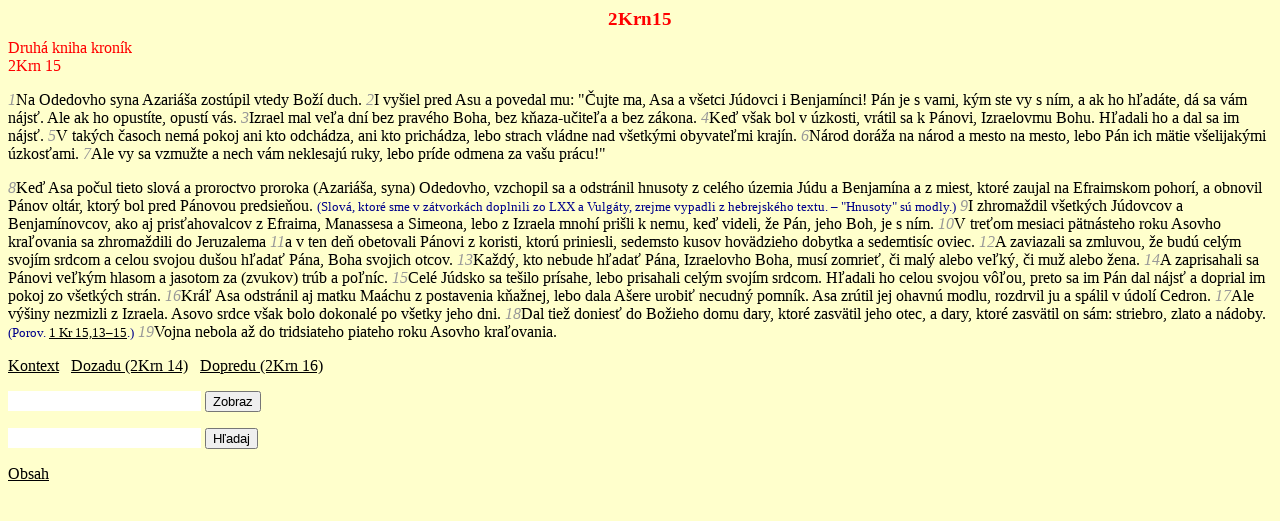

--- FILE ---
content_type: text/html; charset=UTF-8
request_url: https://svpismo.skmisia.ch/pismo.cgi?c=2Krn15
body_size: 5546
content:
<!DOCTYPE html>
<html><head>
<meta http-equiv="Content-Type" content="text/html; charset=UTF-8">
<link rel="stylesheet" href="breviar.css">
<script type="text/javascript">
function submitsearch() {
  this.document.location.href = "pismo.cgi?search="+document.getElementById('searchstring').value ;
}
function submitcoord() {
  this.document.location.href = "pismo.cgi?c="+document.getElementById('zobraz').value ;
}
function ToggleClass(eid) {
  if (document.getElementById(eid).className == "komentar") {
    document.getElementById(eid).className = "skrytykomentar";
  } else {
    document.getElementById(eid).className = "komentar";
  }
}
function ToggleComment(eid) {
  ToggleClass(eid);
  ToggleClass(eid+"f");
}
function AddOnClick(element) {
  var myelement = element;
  element.onclick = function () {
    bridge.loadit(myelement.getAttribute('href'));
    return false;
  }
}
function SetupListeners() {
  document.getElementById("zobraz")
      .addEventListener("keyup", function(event) {
      event.preventDefault();
      if (event.keyCode == 13) {
          document.getElementById("gombik_zobraz").click();
      }
  });
  document.getElementById("searchstring")
      .addEventListener("keyup", function(event) {
      event.preventDefault();
      if (event.keyCode == 13) {
          document.getElementById("gombik_hladaj").click();
      }
  });
}
function InitLinksForBrokenKitKat() {
  var elements = document.getElementsByTagName('a');
  for(var i = 0, len = elements.length; i < len; i++) {
    AddOnClick(elements[i]);
  }
}
</script>
<title>2Krn15</title>
</head><body onload="InitLinksForBrokenKitKat(); SetupListeners()"><div id="contentRoot">
<div class="nadpis">2Krn15</div>

<DIV id=2Krn class=kniha><label>Druhá kniha kroník</label>
<DIV id=2Krn_15 class=kap><label>2Krn 15</label>
<p>
<span><var>1</var>Na Odedovho syna Azariáša zostúpil vtedy Boží duch.</span>
<span><var>2</var>I vyšiel pred Asu a povedal mu: "Čujte ma, Asa a všetci Júdovci i Benjamínci! Pán je s vami, kým ste vy s ním, a ak ho hľadáte, dá sa vám nájsť. Ale ak ho opustíte, opustí vás.</span>
<span><var>3</var>Izrael mal veľa dní bez pravého Boha, bez kňaza-učiteľa a bez zákona.</span>
<span><var>4</var>Keď však bol v úzkosti, vrátil sa k Pánovi, Izraelovmu Bohu. Hľadali ho a dal sa im nájsť.</span>
<span><var>5</var>V takých časoch nemá pokoj ani kto odchádza, ani kto prichádza, lebo strach vládne nad všetkými obyvateľmi krajín.</span>
<span><var>6</var>Národ doráža na národ a mesto na mesto, lebo Pán ich mätie všelijakými úzkosťami.</span>
<span><var>7</var>Ale vy sa vzmužte a nech vám neklesajú ruky, lebo príde odmena za vašu prácu!"</span>
</p>
<p>
<span><var>8</var>Keď Asa počul tieto slová a proroctvo proroka (Azariáša, syna) Odedovho, vzchopil sa a odstránil hnusoty z celého územia Júdu a Benjamína a z miest, ktoré zaujal na Efraimskom pohorí, a obnovil Pánov oltár, ktorý bol pred Pánovou predsieňou.</span>
<span id="e0f" onclick="ToggleComment('e0')" class="skrytykomentar">(*)</span>
<span id="e0" onclick="ToggleComment('e0')" class="komentar">(Slová, ktoré sme v zátvorkách doplnili zo LXX a Vulgáty, zrejme vypadli z hebrejského textu. – "Hnusoty" sú modly.)</span>
<span><var>9</var>I zhromaždil všetkých Júdovcov a Benjamínovcov, ako aj prisťahovalcov z Efraima, Manassesa a Simeona, lebo z Izraela mnohí prišli k nemu, keď videli, že Pán, jeho Boh, je s ním.</span>
<span><var>10</var>V treťom mesiaci pätnásteho roku Asovho kraľovania sa zhromaždili do Jeruzalema</span>
<span><var>11</var>a v ten deň obetovali Pánovi z koristi, ktorú priniesli, sedemsto kusov hovädzieho dobytka a sedemtisíc oviec.</span>
<span><var>12</var>A zaviazali sa zmluvou, že budú celým svojím srdcom a celou svojou dušou hľadať Pána, Boha svojich otcov.</span>
<span><var>13</var>Každý, kto nebude hľadať Pána, Izraelovho Boha, musí zomrieť, či malý alebo veľký, či muž alebo žena.</span>
<span><var>14</var>A zaprisahali sa Pánovi veľkým hlasom a jasotom za (zvukov) trúb a poľníc.</span>
<span><var>15</var>Celé Júdsko sa tešilo prísahe, lebo prisahali celým svojím srdcom. Hľadali ho celou svojou vôľou, preto sa im Pán dal nájsť a doprial im pokoj zo všetkých strán.</span>
<span><var>16</var>Kráľ Asa odstránil aj matku Maáchu z postavenia kňažnej, lebo dala Ašere urobiť necudný pomník. Asa zrútil jej ohavnú modlu, rozdrvil ju a spálil v údolí Cedron.</span>
<span><var>17</var>Ale výšiny nezmizli z Izraela. Asovo srdce však bolo dokonalé po všetky jeho dni.</span>
<span><var>18</var>Dal tiež doniesť do Božieho domu dary, ktoré zasvätil jeho otec, a dary, ktoré zasvätil on sám: striebro, zlato a nádoby.</span>
<span id="e1f" onclick="ToggleComment('e1')" class="skrytykomentar">(*)</span>
<span id="e1" onclick="ToggleComment('e1')" class="komentar">(Porov. <A href='?in=1Kr15,13–15'>1 Kr 15,13–15</A>.)</span>
<span><var>19</var>Vojna nebola až do tridsiateho piateho roku Asovho kraľovania.</span>
</p>
</DIV>
</DIV>
<a href="pismo.cgi?c=2Krn15">Kontext</a>&nbsp; &nbsp;<a href="pismo.cgi?c=2Krn%2014">Dozadu (2Krn 14)</a>&nbsp; &nbsp;<a href="pismo.cgi?c=2Krn%2016">Dopredu (2Krn 16)</a><p>
<input type="text" id="zobraz">
<button id="gombik_zobraz" onClick="submitcoord()">Zobraz</button>
<p>
<input type="text" id="searchstring">
<button id="gombik_hladaj" onClick="submitsearch()">Hľadaj</button>
<p>
<a href="pismo.cgi?obsah=long">Obsah</a>
</div></body></html>


--- FILE ---
content_type: text/css
request_url: https://svpismo.skmisia.ch/breviar.css
body_size: 3480
content:
/* apply to all elements, used for <span> (character style) and <div> (paragraph style), 2005-07-27 */
.red { color: #ff0000; }
label { color: #ff0000; }
var { color: #999999; }
/* p { text-align: justify; } */
.blue { color: DarkBlue; }
/*
.kap { text-align: justify; }
.kniha { text-align: justify; }
*/
.redsmall { color: #ff0000; font-size: 80%; }
.tagMinor { color: #ff0000; font-size: 80%; }
.tagMajor { color: #ff0000; font-size: 140%; text-align: center; }
/* .komentar { color: DarkBlue; font-size: 80%; text-align: justify; } */
.komentar { color: DarkBlue; font-size: 80%; }
.skrytykomentar { display: none; }
.redbold { color: #ff0000; font-weight: bold; }
.citanie { color: #ff0000; font-weight: bold; padding-bottom: 0.7ex; padding-top: 3ex; text-align: center; }
.nadpis { color: #ff0000; font-size: 120%; font-weight: bold; text-align: center; padding-bottom: 1ex; }
.bluebold { color: #0066ff; font-weight: bold; }
.bold { font-weight: bold; }
.boldit { font-weight: bold; font-style: italic; }
.it { font-style: italic; }
.normal { color: #000000; }
.tt { font-family: Courier, Monospaced; }
.parameter { font-weight: bold; font-style: normal; font-family: Courier, Monospaced; color: black; }
.value { font-weight: bold; font-style: normal; font-family: Courier, Monospaced; color: brown; }
.explain { font-size: 90%; color: #330000; }
.small { font-size: 90%; }

/* 2003-07-09; 2004-03-23; 2008-02-27 */
/* apply to all elements */ { font-family: Cambria, Verdana, Tahoma, Georgia, Sans Serif; font-size: 100%; }
body, html { 
	background-color: #FFFFCC; 
	color: #000000; 
	font-family: Cambria, Verdana, Tahoma, Georgia, Sans Serif; 
}
p { font-family: Cambria, Verdana, Tahoma, Georgia, Sans Serif; color: #000000; font-style: normal; }


.duoraz { 
	font-weight: bold; }

p.patka { 
	font-size: 80%; 
	text-align: center; 
	text-indent: 0em;  
	margin-top: -1mm; 
	letter-spacing: 0mm }

a { font-family: Cambria, Verdana, Tahoma, Georgia, Sans Serif; color: #000000; text-decoration: underline; }
a:hover { color: white; background-color: #663300; text-decoration:none; }
a:active { color: gray; text-decoration: underline; }
a img { border: none }
a.explain { color: #330000; font-size: 100%; }
a.nounderline { text-decoration:none; }

table { color: #505000; }
tr.paragraph { text-indent: 3em; line-height: 120%; }
td { font-family: Cambria, Verdana, Tahoma, Georgia, Sans Serif; font-size: 95%; color: #000000; vertical-align: baseline }
th { vertical-align: baseline }

hr {	height: 0.2mm;
	size: 1px;
	width: 33%; 
	color: gray; }

select { background: white; font-family: Cambria, Verdana, Tahoma, Georgia, Sans Serif; font-size : 95%; color: #000000}

input { border: 1px; font-family: Cambria, Verdana, Tahoma, Georgia, Sans Serif; font-size : 95%; color: #000000; }

input.button, input.reset { 
	margin-left: 0px!important;
	background: white; 
	font-family: Cambria, Verdana, Tahoma, Georgia, Sans Serif; 
	font-size : 90%; 
	text-decoration:none; 
	color: #000000; 
	border: solid 1px #226500; }

input.text { border-style: solid; background: white; }

input.radio { }
input.checkbox { }

ol.level1 { list-style-type: decimal; }
ol.level2 { list-style-type: lower-roman; }
ol.level3 { list-style-type: decimal; }
ul.level0 { list-style-type: none; }
ul.level1 { list-style-type: disc; }
ul.level2 { list-style-type: circle; }
ul.level3 { list-style-type: square; }

li { font-size: 95%; }

h1 { font-size: 180%; }
h2 { font-size: 150%; }
h3 { font-size: 100%; }
h4 { font-size: 100%; }

.sipkadole { position: fixed; top: 2px; right: 2px; }

